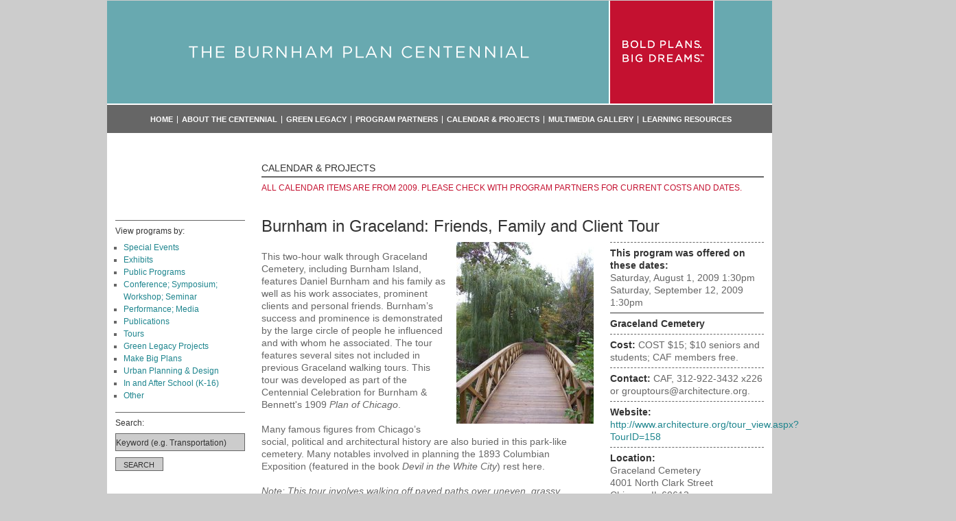

--- FILE ---
content_type: text/html
request_url: https://burnhamplan100.lib.uchicago.edu/events/id/2707/
body_size: 15311
content:
<!DOCTYPE html PUBLIC "-//W3C//DTD XHTML 1.0 Transitional//EN" "http://www.w3.org/TR/xhtml1/DTD/xhtml1-transitional.dtd">
<html xmlns="http://www.w3.org/1999/xhtml" lang="en" xml:lang="en">
<head>
<meta http-equiv="Content-Type" content="text/html; charset=utf-8" />
  <title>Burnham in Graceland: Friends, Family and Client Tour | The Burnham Plan Centennial</title>
  <meta http-equiv="Content-Type" content="text/html; charset=utf-8" />
  <style type="text/css" media="all">@import "/modules/aggregator/aggregator.css";</style>
<style type="text/css" media="all">@import "/modules/contrib/calendar/calendar.css";</style>
<style type="text/css" media="all">@import "/modules/contrib/cck/content.css";</style>
<style type="text/css" media="all">@import "/modules/contrib/date/date.css";</style>
<style type="text/css" media="all">@import "/modules/contrib/nice_menus/nice_menus.css";</style>
<style type="text/css" media="all">@import "/modules/contrib/nice_menus/nice_menus_default.css";</style>
<style type="text/css" media="all">@import "/modules/node/node.css";</style>
<style type="text/css" media="all">@import "/modules/system/defaults.css";</style>
<style type="text/css" media="all">@import "/modules/system/system.css";</style>
<style type="text/css" media="all">@import "/modules/user/user.css";</style>
<style type="text/css" media="all">@import "/modules/contrib/cck/fieldgroup.css";</style>
<style type="text/css" media="all">@import "/modules/contrib/image/contrib/image_attach/image_attach.css";</style>
<style type="text/css" media="all">@import "/themes/burnham/style.css";</style>
<style type="text/css" media="all">@import "/modules/contrib/jstools/activemenu/activemenu.css";</style>
  <link href="/themes/burnham/main.css" rel="stylesheet" type="text/css" />
  <link href="/themes/burnham/main-override.css" rel="stylesheet" type="text/css" />
  <link href="/themes/burnham/style-nicemenus.css" rel="stylesheet" type="text/css" />
  <script type="text/javascript" src="/misc/jquery.js"></script>
<script type="text/javascript" src="/misc/drupal.js"></script>
<script type="text/javascript" src="/modules/contrib/jstools/jstools.js"></script>
<script type="text/javascript" src="/modules/contrib/jstools/activemenu/activemenu.js"></script>
<script type="text/javascript" src="/modules/contrib/nice_menus/nice_menus.js"></script>
<script type="text/javascript" src="/themes/burnham/burnham_form.js"></script>
<script type="text/javascript">Drupal.extend({ settings: { "jstools": { "cleanurls": true, "basePath": "/" }, "activemenu": { "#block-menu-1": "activemenu/menu", "#block-menu-2": "activemenu/menu", "#block-menu-71": "activemenu/menu", "#block-menu-164": "activemenu/menu", "#block-user-1": "activemenu/menu" } } });</script>
  <script type="text/javascript"> </script>


</head>

<body>
<table id="container" cellpadding="0" cellspacing="0"><tr><td>
  <!--masthead, one graphic with image map (1 link that goes to home page) -->
  <div id="masthead">
     <img src="/themes/burnham/images/template/masthead_content.gif" alt="The Burnham Plan Centennial - Bold Plans, Big Dreams" width="969" height="152" border="0" usemap="#Map" />
     <map name="Map" id="Map"><area shape="rect" coords="1,1,978,145" href="/" /></map>
  </div>

  <div id="navbar">
   <div id="navbar-wrap">
     <ul class="nice-menu nice-menu-down" id="nice-menu-primary"><li id="menu-185" class="menu-path-front"><a href="/">Home</a></li>
<li id="menu-72" class="menuparent menu-path-node-448"><a href="/about">About the Centennial</a><ul><li id="menu-186" class="menu-path-node-2731"><a href="/about/centennial_review">Centennial in Review</a></li>
<li id="menu-105" class="menu-path-node-442"><a href="/history_future/plan_of_chicago">The Plan of Chicago</a></li>
<li id="menu-110" class="menuparent menu-path-node-460"><a href="/about/vision_and_theme">Vision &amp; Theme</a><ul><li id="menu-126" class="menu-path-node-689"><a href="/about/vision_and_theme/about_the_logo">About the Logo</a></li>
</ul>
</li>
<li id="menu-106" class="menu-path-node-443"><a href="/history_future/bold_new_plans">Bold New Plans</a></li>
<li id="menu-111" class="menu-path-node-469"><a href="/about/centennial_committee_and_staff">Centennial Committee and Staff</a></li>
<li id="menu-78" class="menu-path-node-5"><a href="/about/sponsors">Sponsors</a></li>
<li id="menu-177" class="menuparent menu-path-node-1901"><a href="/about/newsroom">Newsroom</a><ul><li id="menu-176" class="menu-path-about-newsroom-news_coverage"><a href="/about/newsroom/news_coverage">News Coverage</a></li>
<li id="menu-175" class="menu-path-about-newsroom-press_releases"><a href="/about/newsroom/press_releases">Press Releases</a></li>
<li id="menu-135" class="menu-path-node-842"><a href="/about/newsroom/e-news_and_social_media/archives">E-News &amp; Social Media</a></li>
<li id="menu-75" class="menu-path-about-newsroom-the_burnham_blog"><a href="/about/newsroom/the_burnham_blog">The Burnham Blog</a></li>
</ul>
</li>
<li id="menu-158" class="menu-path-node-1273"><a href="/about/get_involved">Get Involved</a></li>
<li id="menu-113" class="menu-path-node-475"><a href="/about/contact">Contact Us</a></li>
</ul>
</li>
<li id="menu-187" class="menuparent menu-path-node-2696"><a href="/history_future/green_legacy_projects">Green Legacy</a><ul><li id="menu-188" class="menu-path-node-2732"><a href="/history_future/green_legacy_projects/trails">Trails</a></li>
<li id="menu-189" class="menu-path-node-2733"><a href="/history_future/green_legacy_projects/shoreline">Shoreline</a></li>
<li id="menu-190" class="menu-path-node-2734"><a href="/history_future/green_legacy_projects/open_space">Open Space</a></li>
</ul>
</li>
<li id="menu-93" class="menu-path-partner-category-all"><a href="/partner/list">Program Partners</a></li>
<li id="menu-74" class="menu-path-node-14"><a href="/events">Calendar &amp; Projects</a></li>
<li id="menu-180" class="menuparent menu-path-node-2286"><a href="/multimedia">Multimedia Gallery</a><ul><li id="menu-181" class="menu-path-multimedia-image_gallery-featured"><a href="/multimedia/image_gallery/featured">Image Gallery</a></li>
<li id="menu-182" class="menu-path-node-2068"><a href="/multimedia/video_gallery">Video Gallery</a></li>
<li id="menu-109" class="menu-path-node-459"><a href="/multimedia/online_exhibits/highlights">Online Exhibits</a></li>
</ul>
</li>
<li id="menu-76" class="menuparent menu-path-node-18"><a href="/learning">Learning Resources</a><ul><li id="menu-108" class="menu-path-node-458"><a href="/learning/overview">Overview &amp; Highlights</a></li>
<li id="menu-129" class="menu-path-node-796"><a href="/learning/kids_portal">Kid’s Portal</a></li>
<li id="menu-119" class="menu-path-node-488"><a href="/learning/bibliography">Bibliography</a></li>
<li id="menu-128" class="menuparent menu-path-node-795"><a href="/learning/classroom_resources">Guide to Classroom Resources </a><ul><li id="menu-117" class="menuparent menu-path-node-486"><a href="/learning/classroom_resources/curricula_lesson_plans">Curricula &amp; Lesson Plans</a><ul><li id="menu-183" class="menu-path-node-2648"><a href="/learning/classroom_resources/curricula_lesson_plans/third_grade">Chicago: Choices and Changes - A Unit for Third Grade</a></li>
<li id="menu-184" class="menu-path-node-2651"><a href="/learning/classroom_resources/curricula_lesson_plans/eighth_grade">Chicago: City of Possibilities, Plans, Progress - A Unit for Eighth Grade</a></li>
</ul>
</li>
<li id="menu-133" class="menu-path-node-801"><a href="/learning/classroom_resources/visual_resources">Visual Resources</a></li>
<li id="menu-136" class="menu-path-node-907"><a href="/learning/classroom_resources/reading_lists">Reading Lists</a></li>
<li id="menu-132" class="menu-path-node-800"><a href="/learning/classroom_resources/educator_resources">Resources for Educators</a></li>
</ul>
</li>
</ul>
</li>
</ul>
   </div>
  </div>

  <!--subnav is on left column of every page-->
  <div id="sidebarSectionNav">
            <div class="block block-block" id="block-block-25">
         <div class="content"><h2>View programs by:</h2>
<ul>
    <li><a href="/events/category/Special+Events/1">Special Events</a></li>
    <li><a href="/events/category/Exhibits/5">Exhibits</a></li>
    <li><a href="/events/category/Public+Programs/1">Public Programs</a></li>
    <li><a href="/events/category/Conference%3B+Symposium%3B+Workshop%3B+Seminar/1">Conference; Symposium; Workshop; Seminar</a></li>
    <li><a href="/events/category/Performance%3B+Media/1">Performance; Media </a></li>
    <li><a href="/events/category/Publications/3">Publications</a></li>
    <li><a href="/events/category/Tours/1">Tours</a></li>
    <li><a href="/events/category/Green+Legacy+Projects/1">Green Legacy Projects</a></li>
    <li><a href="/events/category/Make+Big+Plans/1">Make Big Plans</a></li>
    <li><a href="/events/category/Urban+Planning+%2526+Design/1">Urban Planning &amp; Design</a></li>
    <li><a href="/events/category/In+and+After+School+(K-16)/1">In and After School (K-16)</a></li>
    <li><a href="/events/category/Other/1">Other</a></li>
</ul></div>
 </div>
  <div class="block block-block" id="block-block-26">
         <div class="content"><form action="/cse-search" method="get">
    <h2 class="searchblockhead">Search:</h2>
    <input type="text" maxlength="128" name="query" id="edit-keyword" size="60" value="Keyword (e.g. Transportation)" class="form-text calendarSearchInput starting-text-active" /> <input type="submit" id="edit-submit" value="SEARCH" class="form-submit calendarSearchSubmit" />
</form></div>
 </div>
  <div class="block block-block" id="block-block-8">
         <div class="content"><img src="/themes/burnham/images/BP100_logo-vertical-lockup_189x256.gif" alt="Burnham Plan Centennial logo" width="189" height="256" style="margin-top:24px" /></div>
 </div>
          </div>

<div id="content"><div id="main">


<div id="contentHeaderNav">
  <h2 class="title">Calendar &amp; Projects</h2>
  <p style="color:#c41130">ALL CALENDAR ITEMS ARE FROM 2009.  PLEASE CHECK WITH PROGRAM PARTNERS FOR CURRENT COSTS AND DATES.</p>
  <!--<div class="tabs"></div>-->
  <h1>Burnham in Graceland: Friends, Family and Client Tour</h1>
</div>


<div class='view view-event-nid-detail'><div class='view-content view-content-event-nid-detail'> <div class="contentLeftColumnWide">
    <div class="programDescription">
            <div class="image-attach-body"><a href="/node/2706"><img src="/files/images/burnham-island.events image.jpg" alt="Burnham in Graceland: Friends, Family and Client Tour" title="Burnham in Graceland: Friends, Family and Client Tour" width="200" height="265" /></a></div>
            <p><strong></strong></p>


      <p>This two-hour walk through Graceland Cemetery, including Burnham Island, features Daniel Burnham and his family as well as his work associates, prominent clients and personal friends. Burnham&rsquo;s success and prominence is demonstrated by the large circle of people he influenced and with whom he associated. The tour features several sites not included in previous Graceland walking tours. This tour was developed as part of the Centennial Celebration for Burnham &amp; Bennett's 1909 <em>Plan of Chicago</em>.<br />
&nbsp;<br />
Many famous figures from Chicago&rsquo;s social, political and architectural history are also buried in this park-like cemetery. Many notables involved in planning the 1893 Columbian Exposition (featured in the book <em>Devil in the White City</em>) rest here.<br />
&nbsp;<br />
<em>Note: This tour involves walking off paved paths over uneven, grassy ground. Please wear appropriate footwear.  Meet inside the cemetery entrance at the northeast corner of Clark Street and Irving Park Road (1300W, 4000N).</em><br />
&nbsp;</p>
      
      <div class="relatedProgramPartners">
        <h2>Program Partners</h2>        
        <div class="relatedProgramPartnersRow">
<h3><a href="/partner/detail/Graceland+Cemetery">Graceland Cemetery</a></h3><p><span class="programInformationOverview"><p>Long famous as the &quot;Cemetery of Architects,&quot; Graceland Cemetery was established in 1860. It was designed by prominent landscape architect H.W.S. Cleveland with park-like ambiance to create an oasis of art, architecture and horticulture.&nbsp; Today, Graceland is owned and operated ...[<a href="/partner/detail/Graceland+Cemetery">MORE</a>]
</p></span></p>
</div>
<div class="relatedProgramPartnersRow">
<h3><a href="/partner/detail/Chicago+Architecture+Foundation">Chicago Architecture Foundation</a></h3><p><span class="programInformationOverview"><p><span class="content">The Chicago Architecture Foundation (CAF) is a nonprofit organization dedicated to advancing public interest and education in architecture and design. CAF presents a comprehensive program of tours, exhibitions, lectures, special events, and adult and youth education activities, all designed to ...</span>[<a href="/partner/detail/Chicago+Architecture+Foundation">MORE</a>]
</p></span></p>
</div>
 <br />
      </div>
      <div></div>
    </div>
 </div>

 <div class="contentRightColumnNarrow">
        <div class="programInformation">
    
              <p><strong>This program was offered on these dates:</strong><br/>Saturday, August 1, 2009 1:30pm<br />Saturday, September 12, 2009 1:30pm<br /></p>
      
      <h2>Graceland Cemetery</h2>

            
              <p><strong>Cost:</strong> COST $15; $10 seniors and students; CAF members free.</p>
      
      <!--
             <p><strong>Register:</strong> RSVP Required</p>
            -->
      
      <!--
            -->

              <p><strong>Contact:</strong> CAF, 312-922-3432 x226 or grouptours@architecture.org.
</p>
      
              <p><strong>Website:</strong> <a href="http://www.architecture.org/tour_view.aspx?TourID=158">http://www.architecture.org/tour_view.aspx?TourID=158</a></p>
      
	    	    	    	<p><strong>Location:</strong><br />Graceland Cemetery<br />4001 North Clark Street<br />Chicago, IL 60613<br />312-922-3432<br />[<a href="http://maps.google.com/maps?daddr=4001+North+Clark+Street%2C+Chicago%2C+IL%2C+60613">Get Directions</a>]
</p></p>
	    
      
	  </div>
 </div>

 
 </div></div>
</div>
       

</div>
</div>

<!-- footer begins here -->
<div id="footerwrapper">
  <div id="navbar">
   <a href="/">Home</a>&nbsp;&nbsp;|&nbsp;&nbsp;<a href="/about">About the Centennial</a>&nbsp;&nbsp;|&nbsp;&nbsp;<a href="/history_future/green_legacy_projects">Green Legacy</a>&nbsp;&nbsp;|&nbsp;&nbsp;<a href="/partner/list">Program Partners</a>&nbsp;&nbsp;|&nbsp;&nbsp;<a href="/events">Calendar &amp; Projects</a>&nbsp;&nbsp;|&nbsp;&nbsp;<a href="/multimedia">Multimedia Gallery</a>&nbsp;&nbsp;|&nbsp;&nbsp;<a href="/learning">Learning Resources</a>  </div>
  <div id="footerContent">
   <div id="footerCopyright">
     <p>The Burnham Plan Centennial<br /> 
           &copy; Copyright 2009</p>
   </div>
   <div id="footerLeftColumnWide"><p>c/o Chicago Metropolis 2020<br/>
        30 West Monroe Street, 18th Floor Chicago, Illinois 60603 • (312)332-2020</p>
   </div>
   <div id="footerRightColumnNarrow"><p>Site developed and hosted by<br/>
        The University of Chicago Library</p>
   </div>
  </div>
</div>
</td></tr></table>

<div id="footer">
  
</div>


</body>
</html>


--- FILE ---
content_type: text/css
request_url: https://burnhamplan100.lib.uchicago.edu/modules/contrib/image/contrib/image_attach/image_attach.css
body_size: 144
content:
.image-attach-body {
  float: right;
  margin-left: 1em;
}
.image-attach-teaser {
  float: right;
  margin-left: 1em;
}
.node {
  clear: both;
}

--- FILE ---
content_type: text/css
request_url: https://burnhamplan100.lib.uchicago.edu/themes/burnham/style.css
body_size: 2679
content:
/* $Id: style.css,v 1.19 2006/12/27 13:17:15 drumm Exp $ */

/*
** HTML elements
*/
.image-attach-body {
  float: none;
  margin-left: 1em;
}
.image-attach-teaser {
  float: none;
  margin-left: 1em;
}


img.image-icon {
  float:left;
  position: relative;
  margin: 1px 4px 1px 4px;
}

.node-form .container-inline .form-select {
  display: inline;
  width: auto;
}

.blog-byline{
  padding-bottom: 1.2em;
}

.admin-edit{
  float: right;
  positoin: relative;
  border: 1px solid orange;
}

#navbar-wrap{
  padding: 0px;
  text-align: center;
  float: right;
  width: 950px;
}

h2.pressrelease-title{
  border-top: 1px solid rgb(51, 51, 51);
  margin-top: 0px;
  padding-top: 12px;
}
div.node-page div.node-pressrelease h2.pressrelease-title{
  border-top: none;
}
div.node-page h3.newslink-title{
  font-size:18px;
  font-weight:normal;
}

.newslink-image{
  position: relative;
  float: right;
  margin-bottom: 4px;
}

div.node-newslink{
}


ul.media-gallery-thumbnail-list{
  width: 98%;
  float: left;
  position: relative;
  margin-bottom: 60px;
}
ul.media-gallery-thumbnail-list li{
  list-style-image:none;
  list-style-position:outside;
  list-style-type:none;
  float: left;
  position: relative;
  width: 20%;
}

.media-gallery-previous{
  float: left;
  position: relative;
}
.media-gallery-next{
  float: right;
  position: relative;
  margin-right: 40px;
}
ul.media-gallery-category-summary{
  float: left;
  position: relative;
  margin-bottom: 40px;
}
ul.media-gallery-category-summary li{
  vertical-align: bottom;
}

div#block-views-media_gallery_image_category div.content{
  margin-top: 16px;
}
/* slideshow stylings... */
div.views_slideshow_div_breakout_teaser{
  float: left;
  position: relative;
  width: 120px;
  margin: 2px 20px 10px 2px;
}
div.views_slideshow_active_teaser{
}
div.views_slideshow_teaser_section{
  height: 620px;
}
div.views_slideshow_main{
  clear: both;
}
div.views_slideshow_main h2.title, div.views_slideshow_main span.taxonomy {
  display: none;  
}
div.views_slideshow_div_breakout_teaser div.view-data-image-nid,
ul.media-gallery-thumbnail-list div.view-data-image-nid{
  min-height: 115px;
}
img.media-gallery-category-thumbnail{
  vertical-align: middle;
  margin-right: 10px;
}
ul.media-gallery-category-thumb-summary li{
  min-height: 90px;
  list-style-image:none;
  list-style-type: none;
}

div.views_slideshow_main img,
div.views_slideshow_div_breakout_teaser div.view-data-image-nid img,
ul.media-gallery-thumbnail-list div.view-data-image-nid img,
div.view-content-media-gallery-image-detail img,
img.media-gallery-category-thumbnail{
  border: 1px solid #111111;
}

#main .block{
  margin-top: 4px;
  clear: both;
}


--- FILE ---
content_type: text/css
request_url: https://burnhamplan100.lib.uchicago.edu/themes/burnham/main-override.css
body_size: 1559
content:

/**
 */

/* Fix some nav bar weird padding. */
#navbar {
	text-transform: uppercase;
	height:12px;
	margin:0px 0px 2px 0px;
	padding:12px 6px 16px 6px;
	width:957px;
	background-color: #666666;
	color: #FFFFFF;
	text-align: center;
	position: relative;
	font-size: 11px;
}

/* Make the footer all #333333, rather than the wierd striped effect before this fix. */
#footerwrapper {
	background-color: #FFFFFF;
	color: #999999;
}
#footerContent {
	height: 3.5em;
	margin: 2px 0px 0px 0px;
	padding:6px 0px 6px 0px;
	width:969px;
	background-color: #333333;
	color: #999999;
	position: relative;
}

/* Make the normal default view formatting work in the right
 * sidebar, like the P tag based one steven originally did...
 */
#programPartnerNavigation ul {
  margin-left: 0px;
  padding-left: 0px;
  display: block;
}
#programPartnerNavigation ul li {
  display: block; 
	font-size: 14px;
	line-height: 18px;
	margin: 0px;
	padding: 6px 0px 6px 0px;
	border-top: #666666 dashed 1px;
}

div.message-error {
  min-height: 33px;
  background-color: #ffbfbf;
  color: black;
  border: 1px solid #e4abab;
}

div.message-status{
  min-height: 33px;
  background-color: #fff4bf;
  color: black;
  border: 1px solid #e9deae;
}
div.message-error ul, div.message-status ul{
  margin: 3px 6px 0px 6px;
  list-style-type: none;
}

/* Use this instead of align= attribute in img tag. */
div.programDescription div.image-attach-body{
  position: relative;
  float: right;
}

#calendarWidget td, #calendarWidget th {
border: 2px solid white;
}


.calendarMonth {
width:113px;
}

--- FILE ---
content_type: text/css
request_url: https://burnhamplan100.lib.uchicago.edu/themes/burnham/style-nicemenus.css
body_size: 4731
content:


/******************************
 Global CSS for ALL menu types
******************************/

ul.nice-menu,
ul.nice-menu ul {
  text-align: left;
  list-style: none;
  padding: 0;
  margin: 0;
  border-top: 1px solid #ccc;
}

ul.nice-menu li {
  border: none;
  border-top: 0;
  float: left;
  background-color: #666666;
  /* Additional overrides to deal with Garland theme. */
  margin: 0;
  padding-left: 0;
  background-image: none;
}

/* Overrides for Garland header. */
#header-region ul.nice-menu li {
  margin: 0;
  /* Padding rules are needed to deal with Garland's header line-height. */
  padding-top: 0.1em;
  padding-bottom: 0.1em;
  background: #666666;
}

ul.nice-menu a {
  padding: 0.3em 0px 0.3em 3px;
}
ul.nice-menu a:hover{
  text-decoration: underline;
}
ul.nice-menu ul,
/* Repeat for Garland header. */
#header-region ul.nice-menu ul {
  top: 0.95em;
  left: -1px;
  border: 0;
  border-top: 1px solid #ccc;
  margin-right: 0;
}

/* Override for Garland header. */
#header-region ul.nice-menu ul {
  top: 1.7em;
}

ul.nice-menu ul li {
  width: 12.5em;
}

/******************************
 VERTICAL (left/right) menus
******************************/

/* This is the default width of all vertical menus. */
ul.nice-menu-right, ul.nice-menu-left,
ul.nice-menu-right li, ul.nice-menu-left li {
  width: 12.5em;
}

/* VERTICAL menus where submenus pop RIGHT (default). */
ul.nice-menu-right ul {
  width: 12.5em;
  left: 12.5em;
  top: -1px;
}

ul.nice-menu-right ul ul {
  width: 12.5em;
  left: 12.5em;
  top: -1px;
}

ul.nice-menu-right li.menuparent,
ul.nice-menu-right li li.menuparent {
  background: #666666 url(images/icons/menu-arrow-right.png) right center no-repeat;
}

ul.nice-menu-right li.menuparent:hover,
ul.nice-menu-right li.over,
ul.nice-menu-right li li.menuparent:hover,
ul.nice-menu-right li li.over {
  background: #666666 url(images/icons/menu-arrow-right.png) right center no-repeat;
}

/* VERTICAL menus where submenus pop LEFT. */
ul.nice-menu-left li ul {
  width: 12.5em;
  left: -12.65em;
  top: -1px;
}

ul.nice-menu-left li ul li ul {
  width: 12.5em;
  left: -12.65em;
  top: -1px;
}

ul.nice-menu-left li.menuparent,
ul.nice-menu-left li li.menuparent {
  background: #666666 url(images/icons/menu-arrow-left.png) left center no-repeat;
}

ul.nice-menu-left li.menuparent:hover,
ul.nice-menu-left li.over,
ul.nice-menu-left li li.menuparent:hover,
ul.nice-menu-left li li.over {
  background: #666666 url(images/icons/menu-arrow-left.png) left center no-repeat;
}

ul.nice-menu-left a, ul.nice-menu-left ul a {
  padding-left: 14px;
}

/******************************
 HORIZONTAL (down) menus
******************************/

ul.nice-menu-down {
  float: left;
  border: 0;
}

ul.nice-menu-down li {
  border-left: 1px solid #ffffff;
  padding-right: 4px;
  list-style: none;
  border-top: none;
  line-height: 0.4em;
  padding-left:3px;
  padding-right:6px;
}

ul.nice-menu-down li li {
  border-left: none;
}
ul.nice-menu-down li:first-child,
ul.nice-menu-down li.menu-path-front {
  border-left: none;
}
ul.nice-menu-down li li {
  border-top: 0;
  line-height: 18px;
}

ul.nice-menu-down ul {
  left: 0;
  border: 1px solid #dddddd;
}

ul.nice-menu-down ul li {
  clear: both;
}

ul.nice-menu-down li ul li ul,
/* Repeat for Garland header. */
#header-region ul.nice-menu-down li ul li ul {
  left: 12.5em;
  top: -1px;
}

ul.nice-menu-down .menuparent a {
  padding-right: 0px;
}

ul.nice-menu-down li.menuparent,
/* Repeat for Garland header. */
#header-region ul.nice-menu-down li.menuparent {
  list-style: none;
  background: #666666;
  background-image: none;
;
}

ul.nice-menu-down li.menuparent:hover,
ul.nice-menu-down li.over,
/* Repeat for Garland header. */
#header-region ul.nice-menu-down li.menuparent:hover,
#header-region ul.nice-menu-down li.over {
  background: #666666 url(images/icons/menu-arrow-down.png) right center no-repeat;
}

ul.nice-menu-down li li.menuparent,
/* Repeat for Garland header. */
#header-region ul.nice-menu-down li li.menuparent {
  background: #666666 url(images/icons/menu-arrow-right.png) right center no-repeat;
}

ul.nice-menu-down li li.menuparent:hover,
ul.nice-menu-down li li.over,
/* Repeat for Garland header. */
#header-region ul.nice-menu-down li li.menuparent:hover,
#header-region ul.nice-menu-down li li.over {
  background: #666666 url(images/icons/menu-arrow-right.png) right center no-repeat;
}
#navbar {
	text-transform: uppercase;
	height:12px;
	margin:0px 0px 2px 0px;
	padding:16px 12px 13px 0px;
	width:957px;
	background-color: #666666;
	color: #FFFFFF;
	text-align: center;
	position: relative;
	font-size: 11px;
}

#navbar-wrap{
  padding: 0px;
  text-align: center;
  float: right;
  width: 900px;
}


--- FILE ---
content_type: text/javascript
request_url: https://burnhamplan100.lib.uchicago.edu/modules/contrib/jstools/activemenu/activemenu.js
body_size: 3133
content:
// $Id: activemenu.js,v 1.19.2.10 2008/04/14 16:10:31 nedjo Exp $

Drupal.behaviors.activeMenu = function (context) {
  // The elements supported. Each can designate a different uri.
  var menus = Drupal.settings.activemenu;
  for (var menu in menus) {
    $(menu + ' li.expanded:not(.activemenu-processed)').each(function () {
      Drupal.preventSelect(this);
      $(this)
        .click(function (e) {
          Drupal.activemenuToggle(this, e);
        })
        .addClass('activemenu-processed')
      });
    $(menu + ' li.collapsed:not(.activemenu-processed)').each(function() {
      if ($(this).children('ul').length > 0) {
        return;
      }
      var path = Drupal.getPath($('a:first', this).attr('href'));
      var url = Drupal.url(menus[menu]);
      var elt = this;
      Drupal.preventSelect(this);
      $(this)
        .click(function (e) {
          var offset = Drupal.mousePosition(e).x - Drupal.absolutePosition(this).x;
          var padding = $(this).css('padding-left');
          // Determine if we are in the selection area.
          if (offset < (padding.slice(-2) == "px" ? parseInt(padding) : 18)) {
            $(elt).addClass('loading');
            // Ajax GET request for autocompletion
            $.ajax({
              type: 'POST',
              url: url,
              data: 'path=' + path,
              success: function (data) {
                $(elt).removeClass('loading');
                if ($(elt).children('ul').length > 0) {
                  return;
                }
                data = Drupal.parseJson(data);
                $(elt)
                  .append(data.content)
                  .removeClass('collapsed')
                  .addClass('expanded')
                  .unbind('click')
                  .click(function (e) {
                    Drupal.activemenuToggle(this, e);
                  })
                  .find('ul:first')
                  .slideDown(200);
                Drupal.attachBehaviors(elt);
              },
              error: function (xmlhttp) {
                if(xmlhttp.status >= 400)
                  alert('An HTTP error '+ xmlhttp.status +' occured.\n' + url);
              }
            });
            return false;
          }
        })
        .addClass('activemenu-processed');
    });
  }
};

Drupal.activemenuToggle = function (menu, e) {
  // Only toggle if this is the element that was clicked.
  // Otherwise, a parent li element might be toggled too.
  // Don't animate multiple times.
  if (menu == Drupal.getTarget(e) && !$(menu).is('.animating')) {
    if ($(menu).is('.collapsed')) {
      $(menu)
        .addClass('animating')
        .removeClass('collapsed')
        .addClass('expanded')
        .find('ul:first')
        .slideDown(200, function(){
          $(this).parents('.animating').removeClass('animating')
        });
    } 
    else {
      $(menu)
        .addClass('animating')
        .removeClass('expanded')
        .addClass('collapsed')
        .find('ul:first')
        .slideUp(200, function(){
          $(this).parents('.animating').removeClass('animating')
        });
    }
  }
};

